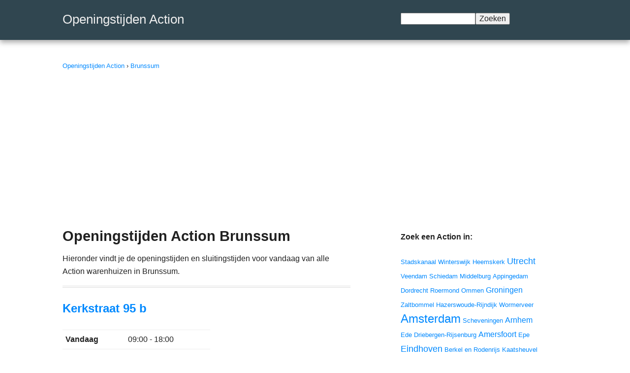

--- FILE ---
content_type: text/html; charset=UTF-8
request_url: https://www.openingstijden-action.nl/brunssum/
body_size: 3341
content:
<!doctype html><html lang="nl" prefix="og: http://ogp.me/ns#"><head><title>Openingstijden Action Brunssum</title><meta name="viewport" content="width=device-width,initial-scale=1"><meta name="description" content="Actuele openingstijden en sluitingstijden van alle Action warenhuizen in Brunssum."><meta property="og:locale" content="nl_NL"><meta property="og:type" content="object"><meta property="og:title" content="Openingstijden Action Brunssum"><meta property="og:description" content="Actuele openingstijden en sluitingstijden van alle Action warenhuizen in Brunssum."><meta property="og:url" content="https://www.openingstijden-action.nl/brunssum/"><meta property="og:site_name" content="Openingstijden Action"><meta property="og:image" content=""><meta property="og:updated_time" content="2025-10-01T09:16:10+02:00"><link rel="amphtml" href="https://www.openingstijden-action.nl/brunssum.html"><style nonce="696b51ad446fa">img,legend{border:0}legend,td,th{padding:0}html{font-family:sans-serif;-ms-text-size-adjust:100%;-webkit-text-size-adjust:100%}article,aside,details,figcaption,figure,footer,header,hgroup,main,menu,nav,section,summary{display:block}audio,canvas,progress,video{display:inline-block;vertical-align:baseline}audio:not([controls]){display:none;height:0}[hidden],template{display:none}a{background-color:transparent;color:#0089ff;text-decoration:none}a:active,a:hover{outline:0}abbr[title]{border-bottom:1px dotted}b,optgroup,strong{font-weight:700}dfn{font-style:italic}h1{margin:.67em 0}mark{background:#ff0;color:#000}small{font-size:80%}sub,sup{font-size:75%;line-height:0;position:relative;vertical-align:baseline}sup{top:-.5em}sub{bottom:-.25em}svg:not(:root){overflow:hidden}figure{margin:1em 40px}hr{-moz-box-sizing:content-box;box-sizing:content-box;height:0}pre,textarea{overflow:auto}code,kbd,pre,samp{font-family:monospace,monospace;font-size:1em}button,input,optgroup,select,textarea{color:inherit;font:inherit;margin:0}button{overflow:visible}button,select{text-transform:none}button,html input[type=button],input[type=reset],input[type=submit]{-webkit-appearance:button;cursor:pointer}button[disabled],html input[disabled]{cursor:default}button::-moz-focus-inner,input::-moz-focus-inner{border:0;padding:0}input{line-height:normal}input[type=checkbox],input[type=radio]{box-sizing:border-box;padding:0}input[type=number]::-webkit-inner-spin-button,input[type=number]::-webkit-outer-spin-button{height:auto}input[type=search]{-webkit-appearance:textfield;-moz-box-sizing:content-box;-webkit-box-sizing:content-box;box-sizing:content-box}input[type=search]::-webkit-search-cancel-button,input[type=search]::-webkit-search-decoration{-webkit-appearance:none}fieldset{border:1px solid silver;margin:0 2px;padding:.35em .625em .75em}table{border-collapse:collapse;border-spacing:0}html{color:#212121;font-size:1em;line-height:1.4}body{margin:0;font:16px/26px Helvetica,Helvetica Neue,Arial}::-moz-selection{background:#b3d4fc;text-shadow:none}::selection{background:#b3d4fc;text-shadow:none}.breadcrumb{font-size:small}.breadcrumb ol{margin:10px 0;padding-left:0}.breadcrumb ol li{display:inline}h1{font-size:1.8em}.company h1,h2{font-size:1.5em}a:hover{text-decoration:underline}ul{list-style-type:square}.pagination,article{border-top:4px double #ddd;padding:10px 0 24px}article:first-child{border:none}article.company{border-bottom:4px double #ddd}p.meta{color:#999}.wrapper{width:90%;margin:0 5%}.header-container{box-shadow:0 5px 10px #aaa}.footer-container,.header-container{background:#304650}.header-right{padding-bottom:30px}.title{font-size:1.6em;font-weight:400}.title a{color:#eee;text-decoration:none}.title a:hover{color:#fff}.main{padding:30px 0}.alert{background-color:#d9edf7;color:#31708f;border:1px solid #bce8f1;border-radius:4px;margin-bottom:20px;padding:15px}.table{display:table;width:100%;max-width:300px;border-bottom:1px solid #eee;margin:30px 0}.row{display:table-row}.cell{display:table-cell;border-top:1px solid #eee;padding:6px 0 6px 6px}.today{font-weight:700}.main aside{padding:0 5% 10px}.footer-container footer{color:#eee;padding:20px 0}.footer-container a{color:#eee;text-decoration:underline}.footer-container a:hover{text-decoration:none}.tagcloud{line-height:180%}.tagcloud .small{font-size:small}.tagcloud .medium{font-size:medium}.tagcloud .large{font-size:large}.tagcloud .larger{font-size:larger}.tagcloud .x-large{font-size:x-large}.pagination{margin:20px 0 30px;padding:10px 0}.pagination ul{padding-left:0}.pagination li{display:inline}.pagination li a{border:4px double #eee;display:inline-block;margin:0 3px;padding:0 8px}.pagination li a:hover,.pagination li.active a{border-color:#304650}@media only screen and (max-width:320px){ins{margin-left:-2%}aside ins{margin-left:-8%}}@media only screen and (min-width:768px){.title{float:left}.header-right{float:right;width:28%;padding-top:25px;padding-right:5%}#content{float:left;width:57%}.main aside{float:right;width:28%}}@media only screen and (min-width:1140px){.wrapper{width:1026px;margin:0 auto}}.clearfix:after,.clearfix:before{content:" ";display:table}.clearfix:after{clear:both}</style><script async src="//pagead2.googlesyndication.com/pagead/js/adsbygoogle.js"></script><script>(adsbygoogle=window.adsbygoogle||[]).push({google_ad_client:"ca-pub-4312427652111835",enable_page_level_ads:true});</script></head><body itemscope itemtype="http://schema.org/WebPage"><div class="header-container"><header class="wrapper clearfix" itemscope itemtype="http://schema.org/WPHeader"><p class="title" itemprop="headline"><a href="/" title="Openingstijden Action">Openingstijden Action</a></p><aside class="header-right"><form role="search" action="/zoeken/"><div><input type="text" name="s" size="16"><input type="submit" value="Zoeken"></div></form></aside></header></div><div class="main-container"><div class="main wrapper clearfix"><div class="breadcrumb"><ol itemscope itemtype="http://schema.org/BreadcrumbList"><li itemprop="itemListElement" itemscope itemtype="http://schema.org/ListItem"><a itemprop="item" href="/" title="Openingstijden Action"><span itemprop="name">Openingstijden Action</span></a><meta itemprop="position" content="1"></li> &rsaquo; <li itemprop="itemListElement" itemscope itemtype="http://schema.org/ListItem"><a itemprop="item" href="/brunssum/" title="Openingstijden Action Brunssum"><span itemprop="name">Brunssum</span><meta itemprop="position" content="2"></a></li></ol></div><main id="content" itemprop="mainContentOfPage"><h1 itemprop="headline">Openingstijden Action Brunssum</h1><p>Hieronder vindt je de openingstijden en sluitingstijden voor vandaag van alle Action warenhuizen in Brunssum.</p><article itemscope itemtype="http://schema.org/Store"><header><h2 itemprop="name"><a href="/brunssum/kerkstraat-95-b/" title="Openingstijden Action Brunssum Kerkstraat 95 b">Kerkstraat 95 b</a></h2></header><section><div class="table"><div class="row"><div class="cell today"><span>Vandaag</span></div><div class="cell"><time itemprop="openingHours" datetime="Sa 09:00-18:00">09:00 - 18:00</time></div></div></div></section><footer><a href="/brunssum/kerkstraat-95-b/" title="Alle openingstijden van de Action warenhuis aan de Kerkstraat 95 b in Brunssum">Bekijk alle openingstijden »</a></footer></article><p>De openingstijden van deze Action vestigingen zijn voor het laatst gecontroleerd op <time datetime="2025-10-01"> 1 oktober 2025</time>.</p></main><aside itemscope itemtype="http://schema.org/WPSideBar"><h4>Zoek een Action in:</h4><div class="tagcloud"><span class="small"><a href="/stadskanaal/" title="Openingstijden Action Stadskanaal">Stadskanaal</a></span> <span class="small"><a href="/winterswijk/" title="Openingstijden Action Winterswijk">Winterswijk</a></span> <span class="small"><a href="/heemskerk/" title="Openingstijden Action Heemskerk">Heemskerk</a></span> <span class="large"><a href="/utrecht/" title="Openingstijden Action Utrecht">Utrecht</a></span> <span class="small"><a href="/veendam/" title="Openingstijden Action Veendam">Veendam</a></span> <span class="small"><a href="/schiedam/" title="Openingstijden Action Schiedam">Schiedam</a></span> <span class="small"><a href="/middelburg/" title="Openingstijden Action Middelburg">Middelburg</a></span> <span class="small"><a href="/appingedam/" title="Openingstijden Action Appingedam">Appingedam</a></span> <span class="small"><a href="/dordrecht/" title="Openingstijden Action Dordrecht">Dordrecht</a></span> <span class="small"><a href="/roermond/" title="Openingstijden Action Roermond">Roermond</a></span> <span class="small"><a href="/ommen/" title="Openingstijden Action Ommen">Ommen</a></span> <span class="medium"><a href="/groningen/" title="Openingstijden Action Groningen">Groningen</a></span> <span class="small"><a href="/zaltbommel/" title="Openingstijden Action Zaltbommel">Zaltbommel</a></span> <span class="small"><a href="/hazerswoude-rijndijk/" title="Openingstijden Action Hazerswoude-Rijndijk">Hazerswoude-Rijndijk</a></span> <span class="small"><a href="/wormerveer/" title="Openingstijden Action Wormerveer">Wormerveer</a></span> <span class="x-large"><a href="/amsterdam/" title="Openingstijden Action Amsterdam">Amsterdam</a></span> <span class="small"><a href="/scheveningen/" title="Openingstijden Action Scheveningen">Scheveningen</a></span> <span class="medium"><a href="/arnhem/" title="Openingstijden Action Arnhem">Arnhem</a></span> <span class="small"><a href="/ede/" title="Openingstijden Action Ede">Ede</a></span> <span class="small"><a href="/driebergen-rijsenburg/" title="Openingstijden Action Driebergen-Rijsenburg">Driebergen-Rijsenburg</a></span> <span class="medium"><a href="/amersfoort/" title="Openingstijden Action Amersfoort">Amersfoort</a></span> <span class="small"><a href="/epe/" title="Openingstijden Action Epe">Epe</a></span> <span class="large"><a href="/eindhoven/" title="Openingstijden Action Eindhoven">Eindhoven</a></span> <span class="small"><a href="/berkel-en-rodenrijs/" title="Openingstijden Action Berkel en Rodenrijs">Berkel en Rodenrijs</a></span> <span class="small"><a href="/kaatsheuvel/" title="Openingstijden Action Kaatsheuvel">Kaatsheuvel</a></span> <span class="small"><a href="/denekamp/" title="Openingstijden Action Denekamp">Denekamp</a></span> <span class="small"><a href="/herkenbosch/" title="Openingstijden Action Herkenbosch">Herkenbosch</a></span> <span class="medium"><a href="/zwolle/" title="Openingstijden Action Zwolle">Zwolle</a></span> <span class="small"><a href="/wijchen/" title="Openingstijden Action Wijchen">Wijchen</a></span> <span class="small"><a href="/leidschendam/" title="Openingstijden Action Leidschendam">Leidschendam</a></span> <span class="small"><a href="/opmeer/" title="Openingstijden Action Opmeer">Opmeer</a></span> <span class="small"><a href="/oss/" title="Openingstijden Action Oss">Oss</a></span> <span class="small"><a href="/raalte/" title="Openingstijden Action Raalte">Raalte</a></span> <span class="small"><a href="/zwaagdijk-oost/" title="Openingstijden Action Zwaagdijk-Oost">Zwaagdijk-Oost</a></span> <span class="small"><a href="/barendrecht/" title="Openingstijden Action Barendrecht">Barendrecht</a></span> <span class="small"><a href="/goes/" title="Openingstijden Action Goes">Goes</a></span> <span class="small"><a href="/heerhugowaard/" title="Openingstijden Action Heerhugowaard">Heerhugowaard</a></span> <span class="small"><a href="/zeewolde/" title="Openingstijden Action Zeewolde">Zeewolde</a></span> <span class="small"><a href="/leiden/" title="Openingstijden Action Leiden">Leiden</a></span> <span class="medium"><a href="/breda/" title="Openingstijden Action Breda">Breda</a></span> </div><h4>Pagina's</h4><ul><li><a href="/">Home</a></li><li><a href="/privacy/">Privacy</a></li><li><a href="/disclaimer/">Disclaimer</a></li><li><a href="/contact/">Contact</a></li><li><a href="/sitemap/">Sitemap</a></li></ul></aside></div></div><div class="footer-container"><footer class="wrapper" itemscope itemtype="http://schema.org/WPFooter"><p>© 2026 Openingstijden Action ▪ Deze website is geen onderdeel van Action</p></footer></div><script>window.ga=function(){ga.q.push(arguments)};ga.q=[];ga.l=+new Date;ga('create','UA-26143567-60','auto');ga('send','pageview')</script><script src="https://www.google-analytics.com/analytics.js" async defer></script></body></html>

--- FILE ---
content_type: text/html; charset=utf-8
request_url: https://www.google.com/recaptcha/api2/aframe
body_size: 270
content:
<!DOCTYPE HTML><html><head><meta http-equiv="content-type" content="text/html; charset=UTF-8"></head><body><script nonce="XGzWeyJQwZQXEj6M4FiBhA">/** Anti-fraud and anti-abuse applications only. See google.com/recaptcha */ try{var clients={'sodar':'https://pagead2.googlesyndication.com/pagead/sodar?'};window.addEventListener("message",function(a){try{if(a.source===window.parent){var b=JSON.parse(a.data);var c=clients[b['id']];if(c){var d=document.createElement('img');d.src=c+b['params']+'&rc='+(localStorage.getItem("rc::a")?sessionStorage.getItem("rc::b"):"");window.document.body.appendChild(d);sessionStorage.setItem("rc::e",parseInt(sessionStorage.getItem("rc::e")||0)+1);localStorage.setItem("rc::h",'1768640942812');}}}catch(b){}});window.parent.postMessage("_grecaptcha_ready", "*");}catch(b){}</script></body></html>

--- FILE ---
content_type: text/plain
request_url: https://www.google-analytics.com/j/collect?v=1&_v=j102&a=1404392723&t=pageview&_s=1&dl=https%3A%2F%2Fwww.openingstijden-action.nl%2Fbrunssum%2F&ul=en-us%40posix&dt=Openingstijden%20Action%20Brunssum&sr=1280x720&vp=1280x720&_u=IEBAAEABAAAAACAAI~&jid=146489913&gjid=101594298&cid=354597480.1768640942&tid=UA-26143567-60&_gid=1330652523.1768640942&_r=1&_slc=1&z=74759902
body_size: -454
content:
2,cG-2K4L8GWL4K